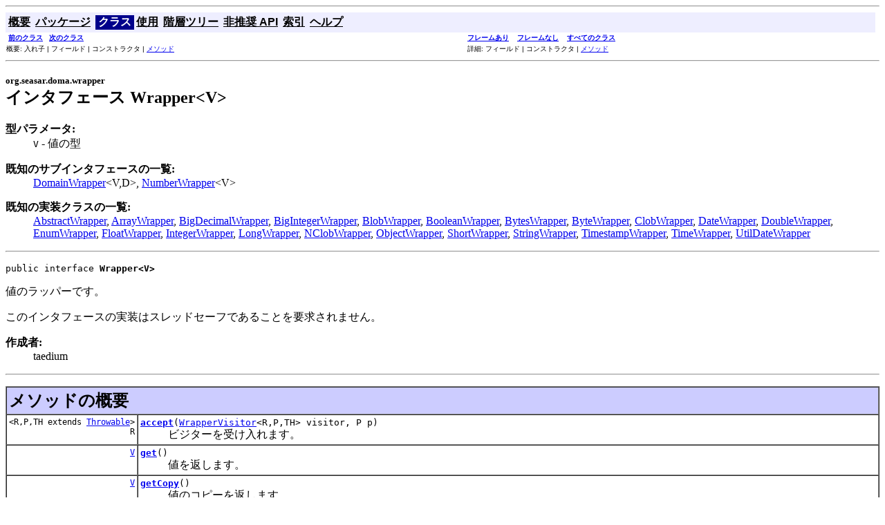

--- FILE ---
content_type: text/html
request_url: http://doma.seasar.org/apidocs/org/seasar/doma/wrapper/Wrapper.html
body_size: 3379
content:
<!DOCTYPE HTML PUBLIC "-//W3C//DTD HTML 4.01 Transitional//EN" "http://www.w3.org/TR/html4/loose.dtd">
<!--NewPage-->
<HTML>
<HEAD>
<!-- Generated by javadoc (build 1.6.0_35) on Sat Nov 01 13:10:18 JST 2014 -->
<META http-equiv="Content-Type" content="text/html; charset=UTF-8">
<TITLE>
Wrapper (Doma 1.38.0 API)
</TITLE>

<META NAME="date" CONTENT="2014-11-01">

<LINK REL ="stylesheet" TYPE="text/css" HREF="../../../../stylesheet.css" TITLE="Style">

<SCRIPT type="text/javascript">
function windowTitle()
{
    if (location.href.indexOf('is-external=true') == -1) {
        parent.document.title="Wrapper (Doma 1.38.0 API)";
    }
}
</SCRIPT>
<NOSCRIPT>
</NOSCRIPT>

</HEAD>

<BODY BGCOLOR="white" onload="windowTitle();">
<HR>


<!-- ========= START OF TOP NAVBAR ======= -->
<A NAME="navbar_top"><!-- --></A>
<A HREF="#skip-navbar_top" title="ナビゲーションリンクをスキップ"></A>
<TABLE BORDER="0" WIDTH="100%" CELLPADDING="1" CELLSPACING="0" SUMMARY="">
<TR>
<TD COLSPAN=2 BGCOLOR="#EEEEFF" CLASS="NavBarCell1">
<A NAME="navbar_top_firstrow"><!-- --></A>
<TABLE BORDER="0" CELLPADDING="0" CELLSPACING="3" SUMMARY="">
  <TR ALIGN="center" VALIGN="top">
  <TD BGCOLOR="#EEEEFF" CLASS="NavBarCell1">    <A HREF="../../../../overview-summary.html"><FONT CLASS="NavBarFont1"><B>概要</B></FONT></A>&nbsp;</TD>
  <TD BGCOLOR="#EEEEFF" CLASS="NavBarCell1">    <A HREF="package-summary.html"><FONT CLASS="NavBarFont1"><B>パッケージ</B></FONT></A>&nbsp;</TD>
  <TD BGCOLOR="#FFFFFF" CLASS="NavBarCell1Rev"> &nbsp;<FONT CLASS="NavBarFont1Rev"><B>クラス</B></FONT>&nbsp;</TD>
  <TD BGCOLOR="#EEEEFF" CLASS="NavBarCell1">    <A HREF="class-use/Wrapper.html"><FONT CLASS="NavBarFont1"><B>使用</B></FONT></A>&nbsp;</TD>
  <TD BGCOLOR="#EEEEFF" CLASS="NavBarCell1">    <A HREF="package-tree.html"><FONT CLASS="NavBarFont1"><B>階層ツリー</B></FONT></A>&nbsp;</TD>
  <TD BGCOLOR="#EEEEFF" CLASS="NavBarCell1">    <A HREF="../../../../deprecated-list.html"><FONT CLASS="NavBarFont1"><B>非推奨 API</B></FONT></A>&nbsp;</TD>
  <TD BGCOLOR="#EEEEFF" CLASS="NavBarCell1">    <A HREF="../../../../index-all.html"><FONT CLASS="NavBarFont1"><B>索引</B></FONT></A>&nbsp;</TD>
  <TD BGCOLOR="#EEEEFF" CLASS="NavBarCell1">    <A HREF="../../../../help-doc.html"><FONT CLASS="NavBarFont1"><B>ヘルプ</B></FONT></A>&nbsp;</TD>
  </TR>
</TABLE>
</TD>
<TD ALIGN="right" VALIGN="top" ROWSPAN=3><EM>
</EM>
</TD>
</TR>

<TR>
<TD BGCOLOR="white" CLASS="NavBarCell2"><FONT SIZE="-2">
&nbsp;<A HREF="../../../../org/seasar/doma/wrapper/UtilDateWrapperVisitor.html" title="org.seasar.doma.wrapper 内のインタフェース"><B>前のクラス</B></A>&nbsp;
&nbsp;<A HREF="../../../../org/seasar/doma/wrapper/WrapperVisitor.html" title="org.seasar.doma.wrapper 内のインタフェース"><B>次のクラス</B></A></FONT></TD>
<TD BGCOLOR="white" CLASS="NavBarCell2"><FONT SIZE="-2">
  <A HREF="../../../../index.html?org/seasar/doma/wrapper/Wrapper.html" target="_top"><B>フレームあり</B></A>  &nbsp;
&nbsp;<A HREF="Wrapper.html" target="_top"><B>フレームなし</B></A>  &nbsp;
&nbsp;<SCRIPT type="text/javascript">
  <!--
  if(window==top) {
    document.writeln('<A HREF="../../../../allclasses-noframe.html"><B>すべてのクラス</B></A>');
  }
  //-->
</SCRIPT>
<NOSCRIPT>
  <A HREF="../../../../allclasses-noframe.html"><B>すべてのクラス</B></A>
</NOSCRIPT>


</FONT></TD>
</TR>
<TR>
<TD VALIGN="top" CLASS="NavBarCell3"><FONT SIZE="-2">
  概要:&nbsp;入れ子&nbsp;|&nbsp;フィールド&nbsp;|&nbsp;コンストラクタ&nbsp;|&nbsp;<A HREF="#method_summary">メソッド</A></FONT></TD>
<TD VALIGN="top" CLASS="NavBarCell3"><FONT SIZE="-2">
詳細:&nbsp;フィールド&nbsp;|&nbsp;コンストラクタ&nbsp;|&nbsp;<A HREF="#method_detail">メソッド</A></FONT></TD>
</TR>
</TABLE>
<A NAME="skip-navbar_top"></A>
<!-- ========= END OF TOP NAVBAR ========= -->

<HR>
<!-- ======== START OF CLASS DATA ======== -->
<H2>
<FONT SIZE="-1">
org.seasar.doma.wrapper</FONT>
<BR>
インタフェース Wrapper&lt;V&gt;</H2>
<DL>
<DT><DT><B>型パラメータ:</B><DD><CODE>V</CODE> - 値の型</DL>
<DL>
<DT><B>既知のサブインタフェースの一覧:</B> <DD><A HREF="../../../../org/seasar/doma/jdbc/domain/DomainWrapper.html" title="org.seasar.doma.jdbc.domain 内のインタフェース">DomainWrapper</A>&lt;V,D&gt;, <A HREF="../../../../org/seasar/doma/wrapper/NumberWrapper.html" title="org.seasar.doma.wrapper 内のインタフェース">NumberWrapper</A>&lt;V&gt;</DD>
</DL>
<DL>
<DT><B>既知の実装クラスの一覧:</B> <DD><A HREF="../../../../org/seasar/doma/wrapper/AbstractWrapper.html" title="org.seasar.doma.wrapper 内のクラス">AbstractWrapper</A>, <A HREF="../../../../org/seasar/doma/wrapper/ArrayWrapper.html" title="org.seasar.doma.wrapper 内のクラス">ArrayWrapper</A>, <A HREF="../../../../org/seasar/doma/wrapper/BigDecimalWrapper.html" title="org.seasar.doma.wrapper 内のクラス">BigDecimalWrapper</A>, <A HREF="../../../../org/seasar/doma/wrapper/BigIntegerWrapper.html" title="org.seasar.doma.wrapper 内のクラス">BigIntegerWrapper</A>, <A HREF="../../../../org/seasar/doma/wrapper/BlobWrapper.html" title="org.seasar.doma.wrapper 内のクラス">BlobWrapper</A>, <A HREF="../../../../org/seasar/doma/wrapper/BooleanWrapper.html" title="org.seasar.doma.wrapper 内のクラス">BooleanWrapper</A>, <A HREF="../../../../org/seasar/doma/wrapper/BytesWrapper.html" title="org.seasar.doma.wrapper 内のクラス">BytesWrapper</A>, <A HREF="../../../../org/seasar/doma/wrapper/ByteWrapper.html" title="org.seasar.doma.wrapper 内のクラス">ByteWrapper</A>, <A HREF="../../../../org/seasar/doma/wrapper/ClobWrapper.html" title="org.seasar.doma.wrapper 内のクラス">ClobWrapper</A>, <A HREF="../../../../org/seasar/doma/wrapper/DateWrapper.html" title="org.seasar.doma.wrapper 内のクラス">DateWrapper</A>, <A HREF="../../../../org/seasar/doma/wrapper/DoubleWrapper.html" title="org.seasar.doma.wrapper 内のクラス">DoubleWrapper</A>, <A HREF="../../../../org/seasar/doma/wrapper/EnumWrapper.html" title="org.seasar.doma.wrapper 内のクラス">EnumWrapper</A>, <A HREF="../../../../org/seasar/doma/wrapper/FloatWrapper.html" title="org.seasar.doma.wrapper 内のクラス">FloatWrapper</A>, <A HREF="../../../../org/seasar/doma/wrapper/IntegerWrapper.html" title="org.seasar.doma.wrapper 内のクラス">IntegerWrapper</A>, <A HREF="../../../../org/seasar/doma/wrapper/LongWrapper.html" title="org.seasar.doma.wrapper 内のクラス">LongWrapper</A>, <A HREF="../../../../org/seasar/doma/wrapper/NClobWrapper.html" title="org.seasar.doma.wrapper 内のクラス">NClobWrapper</A>, <A HREF="../../../../org/seasar/doma/wrapper/ObjectWrapper.html" title="org.seasar.doma.wrapper 内のクラス">ObjectWrapper</A>, <A HREF="../../../../org/seasar/doma/wrapper/ShortWrapper.html" title="org.seasar.doma.wrapper 内のクラス">ShortWrapper</A>, <A HREF="../../../../org/seasar/doma/wrapper/StringWrapper.html" title="org.seasar.doma.wrapper 内のクラス">StringWrapper</A>, <A HREF="../../../../org/seasar/doma/wrapper/TimestampWrapper.html" title="org.seasar.doma.wrapper 内のクラス">TimestampWrapper</A>, <A HREF="../../../../org/seasar/doma/wrapper/TimeWrapper.html" title="org.seasar.doma.wrapper 内のクラス">TimeWrapper</A>, <A HREF="../../../../org/seasar/doma/wrapper/UtilDateWrapper.html" title="org.seasar.doma.wrapper 内のクラス">UtilDateWrapper</A></DD>
</DL>
<HR>
<DL>
<DT><PRE>public interface <B>Wrapper&lt;V&gt;</B></DL>
</PRE>

<P>
値のラッパーです。
 <p>
 このインタフェースの実装はスレッドセーフであることを要求されません。
<P>

<P>
<DL>
<DT><B>作成者:</B></DT>
  <DD>taedium</DD>
</DL>
<HR>

<P>

<!-- ========== METHOD SUMMARY =========== -->

<A NAME="method_summary"><!-- --></A>
<TABLE BORDER="1" WIDTH="100%" CELLPADDING="3" CELLSPACING="0" SUMMARY="">
<TR BGCOLOR="#CCCCFF" CLASS="TableHeadingColor">
<TH ALIGN="left" COLSPAN="2"><FONT SIZE="+2">
<B>メソッドの概要</B></FONT></TH>
</TR>
<TR BGCOLOR="white" CLASS="TableRowColor">
<TD ALIGN="right" VALIGN="top" WIDTH="1%"><FONT SIZE="-1">
<CODE>
<TABLE BORDER="0" CELLPADDING="0" CELLSPACING="0" SUMMARY="">
<TR ALIGN="right" VALIGN="">
<TD NOWRAP><FONT SIZE="-1">
<CODE>&lt;R,P,TH extends <A HREF="http://docs.oracle.com/javase/6/docs/api/java/lang/Throwable.html?is-external=true" title="java.lang 内のクラスまたはインタフェース">Throwable</A>&gt; 
<BR>
R</CODE></FONT></TD>
</TR>
</TABLE>
</CODE></FONT></TD>
<TD><CODE><B><A HREF="../../../../org/seasar/doma/wrapper/Wrapper.html#accept(org.seasar.doma.wrapper.WrapperVisitor, P)">accept</A></B>(<A HREF="../../../../org/seasar/doma/wrapper/WrapperVisitor.html" title="org.seasar.doma.wrapper 内のインタフェース">WrapperVisitor</A>&lt;R,P,TH&gt;&nbsp;visitor,
       P&nbsp;p)</CODE>

<BR>
&nbsp;&nbsp;&nbsp;&nbsp;&nbsp;&nbsp;&nbsp;&nbsp;&nbsp;&nbsp;ビジターを受け入れます。</TD>
</TR>
<TR BGCOLOR="white" CLASS="TableRowColor">
<TD ALIGN="right" VALIGN="top" WIDTH="1%"><FONT SIZE="-1">
<CODE>&nbsp;<A HREF="../../../../org/seasar/doma/wrapper/Wrapper.html" title="Wrapper 内の型パラメータ">V</A></CODE></FONT></TD>
<TD><CODE><B><A HREF="../../../../org/seasar/doma/wrapper/Wrapper.html#get()">get</A></B>()</CODE>

<BR>
&nbsp;&nbsp;&nbsp;&nbsp;&nbsp;&nbsp;&nbsp;&nbsp;&nbsp;&nbsp;値を返します。</TD>
</TR>
<TR BGCOLOR="white" CLASS="TableRowColor">
<TD ALIGN="right" VALIGN="top" WIDTH="1%"><FONT SIZE="-1">
<CODE>&nbsp;<A HREF="../../../../org/seasar/doma/wrapper/Wrapper.html" title="Wrapper 内の型パラメータ">V</A></CODE></FONT></TD>
<TD><CODE><B><A HREF="../../../../org/seasar/doma/wrapper/Wrapper.html#getCopy()">getCopy</A></B>()</CODE>

<BR>
&nbsp;&nbsp;&nbsp;&nbsp;&nbsp;&nbsp;&nbsp;&nbsp;&nbsp;&nbsp;値のコピーを返します。</TD>
</TR>
<TR BGCOLOR="white" CLASS="TableRowColor">
<TD ALIGN="right" VALIGN="top" WIDTH="1%"><FONT SIZE="-1">
<CODE>&nbsp;<A HREF="../../../../org/seasar/doma/wrapper/Wrapper.html" title="Wrapper 内の型パラメータ">V</A></CODE></FONT></TD>
<TD><CODE><B><A HREF="../../../../org/seasar/doma/wrapper/Wrapper.html#getDefault()">getDefault</A></B>()</CODE>

<BR>
&nbsp;&nbsp;&nbsp;&nbsp;&nbsp;&nbsp;&nbsp;&nbsp;&nbsp;&nbsp;値の型がプリミティブ型のボックス型であればプリミティブ型のデフォルト値をボックスした値を返します。</TD>
</TR>
<TR BGCOLOR="white" CLASS="TableRowColor">
<TD ALIGN="right" VALIGN="top" WIDTH="1%"><FONT SIZE="-1">
<CODE>&nbsp;boolean</CODE></FONT></TD>
<TD><CODE><B><A HREF="../../../../org/seasar/doma/wrapper/Wrapper.html#hasEqualValue(java.lang.Object)">hasEqualValue</A></B>(<A HREF="http://docs.oracle.com/javase/6/docs/api/java/lang/Object.html?is-external=true" title="java.lang 内のクラスまたはインタフェース">Object</A>&nbsp;other)</CODE>

<BR>
&nbsp;&nbsp;&nbsp;&nbsp;&nbsp;&nbsp;&nbsp;&nbsp;&nbsp;&nbsp;等しい値を持っている場合 <code>true</code> を返します。</TD>
</TR>
<TR BGCOLOR="white" CLASS="TableRowColor">
<TD ALIGN="right" VALIGN="top" WIDTH="1%"><FONT SIZE="-1">
<CODE>&nbsp;void</CODE></FONT></TD>
<TD><CODE><B><A HREF="../../../../org/seasar/doma/wrapper/Wrapper.html#set(V)">set</A></B>(<A HREF="../../../../org/seasar/doma/wrapper/Wrapper.html" title="Wrapper 内の型パラメータ">V</A>&nbsp;value)</CODE>

<BR>
&nbsp;&nbsp;&nbsp;&nbsp;&nbsp;&nbsp;&nbsp;&nbsp;&nbsp;&nbsp;値を設定します。</TD>
</TR>
<TR BGCOLOR="white" CLASS="TableRowColor">
<TD ALIGN="right" VALIGN="top" WIDTH="1%"><FONT SIZE="-1">
<CODE>&nbsp;void</CODE></FONT></TD>
<TD><CODE><B><A HREF="../../../../org/seasar/doma/wrapper/Wrapper.html#setAccessor(org.seasar.doma.wrapper.Accessor)">setAccessor</A></B>(<A HREF="../../../../org/seasar/doma/wrapper/Accessor.html" title="org.seasar.doma.wrapper 内のインタフェース">Accessor</A>&lt;<A HREF="../../../../org/seasar/doma/wrapper/Wrapper.html" title="Wrapper 内の型パラメータ">V</A>&gt;&nbsp;accessor)</CODE>

<BR>
&nbsp;&nbsp;&nbsp;&nbsp;&nbsp;&nbsp;&nbsp;&nbsp;&nbsp;&nbsp;&nbsp;</TD>
</TR>
</TABLE>
&nbsp;
<P>

<!-- ============ METHOD DETAIL ========== -->

<A NAME="method_detail"><!-- --></A>
<TABLE BORDER="1" WIDTH="100%" CELLPADDING="3" CELLSPACING="0" SUMMARY="">
<TR BGCOLOR="#CCCCFF" CLASS="TableHeadingColor">
<TH ALIGN="left" COLSPAN="1"><FONT SIZE="+2">
<B>メソッドの詳細</B></FONT></TH>
</TR>
</TABLE>

<A NAME="get()"><!-- --></A><H3>
get</H3>
<PRE>
<A HREF="../../../../org/seasar/doma/wrapper/Wrapper.html" title="Wrapper 内の型パラメータ">V</A> <B>get</B>()</PRE>
<DL>
<DD>値を返します。
<P>
<DD><DL>

<DT><B>戻り値:</B><DD>値、<code>null</code> でありうる</DL>
</DD>
</DL>
<HR>

<A NAME="set(java.lang.Object)"><!-- --></A><A NAME="set(V)"><!-- --></A><H3>
set</H3>
<PRE>
void <B>set</B>(<A HREF="../../../../org/seasar/doma/wrapper/Wrapper.html" title="Wrapper 内の型パラメータ">V</A>&nbsp;value)</PRE>
<DL>
<DD>値を設定します。
<P>
<DD><DL>
<DT><B>パラメータ:</B><DD><CODE>value</CODE> - 値</DL>
</DD>
</DL>
<HR>

<A NAME="getCopy()"><!-- --></A><H3>
getCopy</H3>
<PRE>
<A HREF="../../../../org/seasar/doma/wrapper/Wrapper.html" title="Wrapper 内の型パラメータ">V</A> <B>getCopy</B>()</PRE>
<DL>
<DD>値のコピーを返します。
<P>
<DD><DL>

<DT><B>戻り値:</B><DD>値のコピー</DL>
</DD>
</DL>
<HR>

<A NAME="getDefault()"><!-- --></A><H3>
getDefault</H3>
<PRE>
<A HREF="../../../../org/seasar/doma/wrapper/Wrapper.html" title="Wrapper 内の型パラメータ">V</A> <B>getDefault</B>()</PRE>
<DL>
<DD>値の型がプリミティブ型のボックス型であればプリミティブ型のデフォルト値をボックスした値を返します。
<P>
<DD><DL>

<DT><B>戻り値:</B><DD>値の型がプリミティブ型のボックス型のであればプリミティブ型のデフォルト値をボックスした値、値の型がプリミティブ型のボックス型でない場合
         <code>null</code><DT><B>導入されたバージョン:</B></DT>
  <DD>1.5.0</DD>
</DL>
</DD>
</DL>
<HR>

<A NAME="hasEqualValue(java.lang.Object)"><!-- --></A><H3>
hasEqualValue</H3>
<PRE>
boolean <B>hasEqualValue</B>(<A HREF="http://docs.oracle.com/javase/6/docs/api/java/lang/Object.html?is-external=true" title="java.lang 内のクラスまたはインタフェース">Object</A>&nbsp;other)</PRE>
<DL>
<DD>等しい値を持っている場合 <code>true</code> を返します。
<P>
<DD><DL>
<DT><B>パラメータ:</B><DD><CODE>other</CODE> - 値
<DT><B>戻り値:</B><DD>等しい値を持っている場合 <code>true</code></DL>
</DD>
</DL>
<HR>

<A NAME="setAccessor(org.seasar.doma.wrapper.Accessor)"><!-- --></A><H3>
setAccessor</H3>
<PRE>
void <B>setAccessor</B>(<A HREF="../../../../org/seasar/doma/wrapper/Accessor.html" title="org.seasar.doma.wrapper 内のインタフェース">Accessor</A>&lt;<A HREF="../../../../org/seasar/doma/wrapper/Wrapper.html" title="Wrapper 内の型パラメータ">V</A>&gt;&nbsp;accessor)</PRE>
<DL>
<DD><DL>
</DL>
</DD>
</DL>
<HR>

<A NAME="accept(org.seasar.doma.wrapper.WrapperVisitor,java.lang.Object)"><!-- --></A><A NAME="accept(org.seasar.doma.wrapper.WrapperVisitor, P)"><!-- --></A><H3>
accept</H3>
<PRE>
&lt;R,P,TH extends <A HREF="http://docs.oracle.com/javase/6/docs/api/java/lang/Throwable.html?is-external=true" title="java.lang 内のクラスまたはインタフェース">Throwable</A>&gt; R <B>accept</B>(<A HREF="../../../../org/seasar/doma/wrapper/WrapperVisitor.html" title="org.seasar.doma.wrapper 内のインタフェース">WrapperVisitor</A>&lt;R,P,TH&gt;&nbsp;visitor,
                                    P&nbsp;p)
         throws TH extends <A HREF="http://docs.oracle.com/javase/6/docs/api/java/lang/Throwable.html?is-external=true" title="java.lang 内のクラスまたはインタフェース">Throwable</A></PRE>
<DL>
<DD>ビジターを受け入れます。
<P>
<DD><DL>
<DT><B>型パラメータ:</B><DD><CODE>R</CODE> - 戻り値の型<DD><CODE>P</CODE> - パラメータの型<DD><CODE>TH</CODE> - 例外の型<DT><B>パラメータ:</B><DD><CODE>visitor</CODE> - ビジター<DD><CODE>p</CODE> - パラメータ
<DT><B>戻り値:</B><DD>戻り値
<DT><B>例外:</B>
<DD><CODE>TH</CODE> - 例外
<DD><CODE><A HREF="../../../../org/seasar/doma/DomaNullPointerException.html" title="org.seasar.doma 内のクラス">DomaNullPointerException</A></CODE> - ビジターが <code>null</code> の場合
<DD><CODE>TH extends <A HREF="http://docs.oracle.com/javase/6/docs/api/java/lang/Throwable.html?is-external=true" title="java.lang 内のクラスまたはインタフェース">Throwable</A></CODE></DL>
</DD>
</DL>
<!-- ========= END OF CLASS DATA ========= -->
<HR>


<!-- ======= START OF BOTTOM NAVBAR ====== -->
<A NAME="navbar_bottom"><!-- --></A>
<A HREF="#skip-navbar_bottom" title="ナビゲーションリンクをスキップ"></A>
<TABLE BORDER="0" WIDTH="100%" CELLPADDING="1" CELLSPACING="0" SUMMARY="">
<TR>
<TD COLSPAN=2 BGCOLOR="#EEEEFF" CLASS="NavBarCell1">
<A NAME="navbar_bottom_firstrow"><!-- --></A>
<TABLE BORDER="0" CELLPADDING="0" CELLSPACING="3" SUMMARY="">
  <TR ALIGN="center" VALIGN="top">
  <TD BGCOLOR="#EEEEFF" CLASS="NavBarCell1">    <A HREF="../../../../overview-summary.html"><FONT CLASS="NavBarFont1"><B>概要</B></FONT></A>&nbsp;</TD>
  <TD BGCOLOR="#EEEEFF" CLASS="NavBarCell1">    <A HREF="package-summary.html"><FONT CLASS="NavBarFont1"><B>パッケージ</B></FONT></A>&nbsp;</TD>
  <TD BGCOLOR="#FFFFFF" CLASS="NavBarCell1Rev"> &nbsp;<FONT CLASS="NavBarFont1Rev"><B>クラス</B></FONT>&nbsp;</TD>
  <TD BGCOLOR="#EEEEFF" CLASS="NavBarCell1">    <A HREF="class-use/Wrapper.html"><FONT CLASS="NavBarFont1"><B>使用</B></FONT></A>&nbsp;</TD>
  <TD BGCOLOR="#EEEEFF" CLASS="NavBarCell1">    <A HREF="package-tree.html"><FONT CLASS="NavBarFont1"><B>階層ツリー</B></FONT></A>&nbsp;</TD>
  <TD BGCOLOR="#EEEEFF" CLASS="NavBarCell1">    <A HREF="../../../../deprecated-list.html"><FONT CLASS="NavBarFont1"><B>非推奨 API</B></FONT></A>&nbsp;</TD>
  <TD BGCOLOR="#EEEEFF" CLASS="NavBarCell1">    <A HREF="../../../../index-all.html"><FONT CLASS="NavBarFont1"><B>索引</B></FONT></A>&nbsp;</TD>
  <TD BGCOLOR="#EEEEFF" CLASS="NavBarCell1">    <A HREF="../../../../help-doc.html"><FONT CLASS="NavBarFont1"><B>ヘルプ</B></FONT></A>&nbsp;</TD>
  </TR>
</TABLE>
</TD>
<TD ALIGN="right" VALIGN="top" ROWSPAN=3><EM>
</EM>
</TD>
</TR>

<TR>
<TD BGCOLOR="white" CLASS="NavBarCell2"><FONT SIZE="-2">
&nbsp;<A HREF="../../../../org/seasar/doma/wrapper/UtilDateWrapperVisitor.html" title="org.seasar.doma.wrapper 内のインタフェース"><B>前のクラス</B></A>&nbsp;
&nbsp;<A HREF="../../../../org/seasar/doma/wrapper/WrapperVisitor.html" title="org.seasar.doma.wrapper 内のインタフェース"><B>次のクラス</B></A></FONT></TD>
<TD BGCOLOR="white" CLASS="NavBarCell2"><FONT SIZE="-2">
  <A HREF="../../../../index.html?org/seasar/doma/wrapper/Wrapper.html" target="_top"><B>フレームあり</B></A>  &nbsp;
&nbsp;<A HREF="Wrapper.html" target="_top"><B>フレームなし</B></A>  &nbsp;
&nbsp;<SCRIPT type="text/javascript">
  <!--
  if(window==top) {
    document.writeln('<A HREF="../../../../allclasses-noframe.html"><B>すべてのクラス</B></A>');
  }
  //-->
</SCRIPT>
<NOSCRIPT>
  <A HREF="../../../../allclasses-noframe.html"><B>すべてのクラス</B></A>
</NOSCRIPT>


</FONT></TD>
</TR>
<TR>
<TD VALIGN="top" CLASS="NavBarCell3"><FONT SIZE="-2">
  概要:&nbsp;入れ子&nbsp;|&nbsp;フィールド&nbsp;|&nbsp;コンストラクタ&nbsp;|&nbsp;<A HREF="#method_summary">メソッド</A></FONT></TD>
<TD VALIGN="top" CLASS="NavBarCell3"><FONT SIZE="-2">
詳細:&nbsp;フィールド&nbsp;|&nbsp;コンストラクタ&nbsp;|&nbsp;<A HREF="#method_detail">メソッド</A></FONT></TD>
</TR>
</TABLE>
<A NAME="skip-navbar_bottom"></A>
<!-- ======== END OF BOTTOM NAVBAR ======= -->

<HR>
Copyright &#169; 2009-2014 <a href="http://www.seasarfoundation.org/">The Seasar Foundation</a>. All Rights Reserved.
</BODY>
</HTML>
